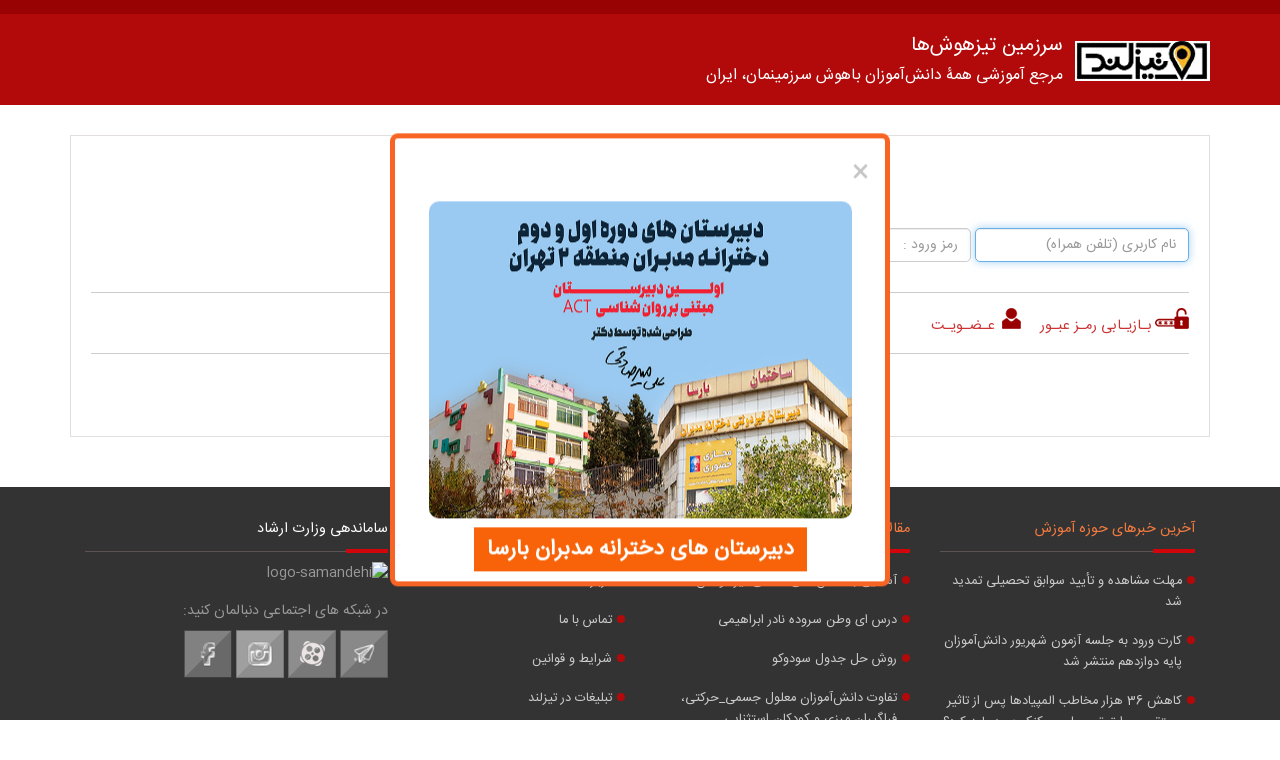

--- FILE ---
content_type: text/html; Charset=utf-8
request_url: https://tizland.ir/users/login/?returnto=%2F%D8%AA%DB%8C%D8%B2%D9%87%D9%88%D8%B4%D8%A7%D9%86%2F%D9%85%D8%B9%D8%B1%D9%81%DB%8C-%DA%A9%D8%AA%D8%A7%D8%A8-%D9%85%D8%AD%D8%B5%D9%88%D9%84%D8%A7%D8%AA-%D8%A2%D9%85%D9%88%D8%B2%D8%B4%DB%8C%2F%D9%82%D8%B5%D9%87-%D8%B1%D9%85%D8%A7%D9%86-%D8%AF%D8%A7%D8%B3%D8%AA%D8%A7%D9%86%2F%D8%A8%D9%87-%D8%AA%D9%81%DA%A9%DB%8C%DA%A9-%D9%86%D8%A7%D8%B4%D8%B1%D8%A7%D9%86%2F
body_size: 9118
content:
<!DOCTYPE html>
<html lang="fa" xmlns="http://www.w3.org/1999/xhtml">
<head>
<!-- Start Head -->

<!-- End of Inside Header -->

<!-- End of Start Head -->
    <meta charset="utf-8" />
	<meta http-equiv="Content-Language" content="fa" />
	<meta http-equiv="Content-Type" content="text/html; charset=utf-8" />
	<meta name="viewport" content="width=device-width, initial-scale=1.0">


	<title>ورود به بخش ویژه اعضا در سرزمین تیزهوش ها</title>
	<meta name="description" content="ورود به بخش ویژه اعضا در سرزمین تیزهوش ها - وارد سامانه شوید و از امکانات آن استفاده کنید این امکانات هر روز بیشتر و بیشتر می شوند. ">
	<meta name="keywords" content="سرزمین تیزهوش ها,ورود به سرزمین تیزهوش ها,ورود اعضا به  سرزمین تیزهوش ها" />
	<meta name="pagesource" content="https://tizland.ir/users/login/?returnto=%2f%d8%aa%db%8c%d8%b2%d9%87%d9%88%d8%b4%d8%a7%d9%86%2f%d9%85%d8%b9%d8%b1%d9%81%db%8c-%da%a9%d8%aa%d8%a7%d8%a8-%d9%85%d8%ad%d8%b5%d9%88%d9%84%d8%a7%d8%aa-%d8%a2%d9%85%d9%88%d8%b2%d8%b4%db%8c%2f%d9%82%d8%b5%d9%87-%d8%b1%d9%85%d8%a7%d9%86-%d8%af%d8%a7%d8%b3%d8%aa%d8%a7%d9%86%2f%d8%a8%d9%87-%d8%aa%d9%81%da%a9%db%8c%da%a9-%d9%86%d8%a7%d8%b4%d8%b1%d8%a7%d9%86%2f" />
	<meta name="copyright" content="© Copyright TizLand.ir" />
	<meta name="DevelopedBy" content="A. Talebi (adel.talebi [at] gmail.com)" />
	<meta name="author" content="https://www.facebook.com/tizland" />

	<meta itemprop="name" content="ورود به بخش ویژه اعضا درسرزمین تیزهوش ها">
	<meta itemprop="description" content="وارد سامانه اعضا شوید و از امکانات ویژه اعضای سایت تیزلند استفاده کنید. این امکانات هر روز بیشتر می شوند.">
	<meta itemprop="image" content="https://tizland.ir/images/logo/tizland-logo300.png">

	<meta name="robots" content="index, follow" />
	<meta name="revisit-after" content="90 days" /> 
	<meta name="language" content="Farsi" />
	<meta name="web_author" content="Adel Talebi" />
	<meta name="url" content="https://tizland.ir/users/login/?returnto=%2f%d8%aa%db%8c%d8%b2%d9%87%d9%88%d8%b4%d8%a7%d9%86%2f%d9%85%d8%b9%d8%b1%d9%81%db%8c-%da%a9%d8%aa%d8%a7%d8%a8-%d9%85%d8%ad%d8%b5%d9%88%d9%84%d8%a7%d8%aa-%d8%a2%d9%85%d9%88%d8%b2%d8%b4%db%8c%2f%d9%82%d8%b5%d9%87-%d8%b1%d9%85%d8%a7%d9%86-%d8%af%d8%a7%d8%b3%d8%aa%d8%a7%d9%86%2f%d8%a8%d9%87-%d8%aa%d9%81%da%a9%db%8c%da%a9-%d9%86%d8%a7%d8%b4%d8%b1%d8%a7%d9%86%2f">

	<link rel="alternate" type="application/rss+xml" title="لیست مطالب سایت نمونه سوال، آزمون، آموزش، مشاوره"  href="http://tizland.ir/includes/services/rss/">

	<link rel="shortcut icon" href="https://tizland.ir/images/site-icon.png" type="image/x-icon" /> 
	<link rel="icon" href="https://tizland.ir/images/site-icon.png" type="image/x-icon">


	<meta property="og:title" content="ورود به بخش ویژه اعضا درسرزمین تیزهوش ها" />
	<meta property="og:site_name" content="tizland.ir"/> 	
	<meta property="og:url" content="http://tizland.ir" />
	<meta property="og:description" content="ورود به بخش ویژه اعضا در سرزمین تیزهوش ها" /> 	
	<meta property="og:type" content="article" />
	<meta property="og:image" content="https://tizland.ir/images/logo/tizland-logo300.png" />
	<meta property="og:locale" content="fa-IR" />
	<meta property="og:locale:alternate" content="en_US" />

	<meta property="article:author" content="https://www.facebook.com/tizland" />
	<meta property="article:publisher" content="https://tizland.ir" />
	


	<meta property="article:tag" content="ورود به بخش ویژه اعضا درسرزمین تیزهوش ها" />
	<meta property="article:tag" content="ورود اعضا به سرزمین تیزهوش ها" />
	<meta property="article:tag" content="تیزهوشان" />
	<meta property="article:tag" content="نمونه سوال تیزهوشان" />
	<meta property="article:tag" content="آزمون های تیزهوشان" />
	<meta property="article:tag" content="سرزمین تیزهوشان" />
	<meta property="article:tag" content="شهریه مدارس" />
	<meta property="article:tag" content="اطلاعات مدارس" />
	<meta property="article:tag" content="مشاوره تحصیلی" />
	<meta property="article:tag" content="برنامه ریزی درسی" />
	<meta property="article:tag" content="تیزلند" />
	<meta property="article:tag" content="tizland" />

	<meta property="article:published_time" content="2026-01-29T08:10:45+03:30" />
	<meta property="article:modified_time" content="2026-01-29T08:10:45+03:30" />
	<meta property="og:updated_time" content="2026-01-29T08:10:45+03:30" />


	<meta property="fb:admins" content="adel.talebi"/>
	
	<meta name="twitter:card" content="summary">
	<meta name="twitter:url" content="https://tizland.ir/users/login/?returnto=%2f%d8%aa%db%8c%d8%b2%d9%87%d9%88%d8%b4%d8%a7%d9%86%2f%d9%85%d8%b9%d8%b1%d9%81%db%8c-%da%a9%d8%aa%d8%a7%d8%a8-%d9%85%d8%ad%d8%b5%d9%88%d9%84%d8%a7%d8%aa-%d8%a2%d9%85%d9%88%d8%b2%d8%b4%db%8c%2f%d9%82%d8%b5%d9%87-%d8%b1%d9%85%d8%a7%d9%86-%d8%af%d8%a7%d8%b3%d8%aa%d8%a7%d9%86%2f%d8%a8%d9%87-%d8%aa%d9%81%da%a9%db%8c%da%a9-%d9%86%d8%a7%d8%b4%d8%b1%d8%a7%d9%86%2f">
	<meta name="twitter:title" content="ورود به بخش ویژه اعضا درسرزمین تیزهوش ها">
	<meta name="twitter:description" content="ورود اعضا به سرزمین تیزهوش ها"> 	
	<meta name="twitter:image" content="https://tizland.ir/images/logo/tizland-logo300.png">


    <meta http-equiv="X-UA-Compatible" content="IE=edge" />
    <link rel="stylesheet" type="text/css" href="/template/v2/css/animate.css" />
    <link rel="stylesheet" type="text/css" href="/template/v2/css/bootstrap.min.css" />
    <link rel="stylesheet" type="text/css" href="/template/v2/css/skin.css" />
    <script src="/template/v2/scripts/jquery-1.11.1.min.js" type="text/javascript"></script>
    <script src="/template/v2/scripts/modernizr.js" type="text/javascript"></script>
    <script src="/template/v2/scripts/owl.carousel.min.js" type="text/javascript"></script>
    <script src="/template/v2/scripts/jquery.wow.min.js" type="text/javascript"></script>
    <link href='/register/favicon.ico' type="/template/v2/images/x-icon" rel="icon" />
    <!--[if lt IE 9]>
      <script src="/template/v2/scripts/html5shiv.min.js"></script>
      <script src="/template/v2/scripts/respond.min.js"></script>
    <![endif]-->

	<!-- Inside Header -->



<!-- Google Tag Manager -->
<script>(function(w,d,s,l,i){w[l]=w[l]||[];w[l].push({'gtm.start':
new Date().getTime(),event:'gtm.js'});var f=d.getElementsByTagName(s)[0],
j=d.createElement(s),dl=l!='dataLayer'?'&l='+l:'';j.async=true;j.src=
'https://www.googletagmanager.com/gtm.js?id='+i+dl;f.parentNode.insertBefore(j,f);
})(window,document,'script','dataLayer','GTM-W6L5QZ');</script>
<!-- End Google Tag Manager -->



<!-- Popup-1400-10-10 -->
<style>
.popup{background-color: #ffffff;width: 500px; max-width:90%; max-height:90%; padding: 10px 10px;position:fixed;transform: translate(-50%,-50%);left: 50%;top: 50%; border-radius: 8px;display: none;text-align: center; z-index:10000;}
.popup button{display: block;margin:  0 0 2px auto;background-color: transparent;font-size: 30px;color: #c5c5c5;border: none;outline: none;cursor: pointer;}
.popup p{font-size: 14px;text-align: justify;margin: 20px 0;line-height: 25px;}
</style>
<!-- End of Popup  CSS -->


<!-- End of Inside Header -->

<!-- Disable right click -->
<script language="javascript">document.onmousedown=disableclick; function disableclick(event){if(event.button==2) return false;}</script>
<!-- End of Disable right click -->


</head>
<body id="body" >
<!-- Start of body -->

<!-- Google Tag Manager (noscript) -->
<noscript><iframe src="https://www.googletagmanager.com/ns.html?id=GTM-W6L5QZ"
height="0" width="0" style="display:none;visibility:hidden"></iframe></noscript>
<!-- End Google Tag Manager (noscript) -->




<!-- Body Start -->
<!-- Start of body -->

<!-- Google Tag Manager (noscript) -->
<noscript><iframe src="https://www.googletagmanager.com/ns.html?id=GTM-W6L5QZ"
height="0" width="0" style="display:none;visibility:hidden"></iframe></noscript>
<!-- End Google Tag Manager (noscript) -->



<!-- End of Body Start -->


<!-- Top Header -->

<!-- هدر بالای صفحه -->
    <header id="top-header">
        <div class="container">
            <div id="user-status">





            </div>
        </div>
        <div id="btm-header">
            <div class="container">
                <div class="row">
                    <div class="col-md-6 col-xs-12">
                        <a href="/" id="logo" title="صفحه اول سایت">
                            <img src="/template/v2/images/logo.gif" alt="سرزمین تیزهوش ها" class="img-responisve" />
                        </a>
                        <div class="txt-top">
                            <p>سرزمین تیزهوش‌ها </p>
                            
                            <p>مرجع آموزشی همۀ دانش‌آموزان باهوش سرزمینمان، ایران</p>
                            
                        </div>
                    </div>
                    
                    
                </div>
            </div>
        </div>
    </header>
<!-- پایان هدر بالای صفحه -->




<!-- End of Top Header -->



<div id="main-content" class="container">
        <div class="border-cnt" id="login">

            <h2 class="title2">ورود به بخش اعضا</h2>


            <div class="form-inline">
				<form action="/users/login/?" method="post">
	                <input type="text" class="form-control" placeholder="نام کاربری (تلفن همراه)" name="TheUserName" autofocus value="" />
	                <input type="password" class="form-control" placeholder="رمز ورود :" name="TheUserPass" value="" />
	                <label style="display:none;">کد اعتبارسنجی : <span class="boldedtext-green">3779</span></label>
	                <input type="text" style="display:none;" class="form-control" placeholder="کد اعتبارسنجی را وارد کنید." name="TheUserCode"   />
	                <input type="checkbox" name="rememberme" value="1"  checked="checked" > مرا به خاطر بسپار
	                <button class="btn-cmd" style="float:none;">ورود</button>
	                <input type="hidden" name="action" value="login">
				</form>
            </div>



            <div class="item link">
                    <a href="/users/forgetpassword/?"><img src="/template/v2/images/img1.png" alt="" />بـازیـابی رمـز عبـور</a>
                    <a href="/users/register/mobile/?"><img src="/template/v2/images/img2.png" alt="" /> عـضـویـت </a>
            </div>
            <div class="item">
				<p class="txt1 text-center">
					اگر تاکنون ثبت‌نام نکرده‌اید، <a href="/users/register/mobile/?" >ثبت نام کنید</a>
				</p>
			</div>



        </div>
    </div>







<!-- Footer -->



<!-- فوتر -->

    <footer id="footer">
        <div class="container">
            <div class="col-md-6 col-sm-12 col-xs-12"> 
                 <div class="row">
                     <section class="col-md-6 col-sm-6 col-xs-12 menu-footer">
                         <h4 class="title"><a href="/تیزهوشان/اخبار-آموزشی/" title="مشاهده همه خبرها">آخرین خبرهای حوزه آموزش</a></h4>
                         <ul>
					
						<li><a href="/تیزهوشان/اخبار-آموزشی/اخبار-آموزش-پرورش/مهلت-مشاهده-و-تایید-سوابق-تحصیلی-تمدید-شد/#pgtop">مهلت مشاهده و تأیید سوابق تحصیلی تمدید شد</a></li>					
					
						<li><a href="/تیزهوشان/اخبار-آموزشی/اخبار-آموزش-پرورش/کارت-ورود-به-جلسه-آزمون-شهریور-دانش-آموزان-پایه-دوازدهم-منتشر-شد/#pgtop">کارت ورود به جلسه آزمون شهریور دانش‌آموزان پایه دوازدهم منتشر شد</a></li>					
					
						<li><a href="/تیزهوشان/اخبار-آموزشی/اخبار-تیزهوشان/کاهش-36-هزار-مخاطب-المپیادها-پس-از-تاثیر-مستقیم-سوابق-تحصیلی-بر-کنکور؛-چه-باید-کرد/#pgtop">کاهش 36 هزار مخاطب ‌المپیادها پس از تاثیر مستقیم سوابق تحصیلی بر کنکور؛ چه باید کرد؟</a></li>					
					
						<li><a href="/تیزهوشان/اخبار-آموزشی/اخبار-داخلی-مدارس-مراکز-آموزشی/ثبت-نام-دکتری-بدون-آزمون-دانشگاه-تربیت-دبیر-شهیدرجایی-ویژه-فرهنگیان-تمدید-شد/#pgtop">ثبت‌نام دکتری بدون آزمون دانشگاه تربیت دبیر شهیدرجایی ویژه فرهنگیان تمدید شد</a></li>					
					
						<li><a href="/تیزهوشان/اخبار-آموزشی/اخبار-آموزش-پرورش/برای-مراکز-زبان-به-زودی-الگوی-تالیف-کتاب-ارائه-می-شود/#pgtop">برای مراکز زبان، به‌زودی الگوی تالیف کتاب ارائه می‌شود</a></li>					
					

                         </ul>
                     </section>
                     <section class="col-md-6 col-sm-6 col-xs-12 menu-footer">
                         <h4 class="title"><a href="/تیزهوشان/مطالب-مقالات-علمی-آموزشی/">مقالات علمی و آموزشی</a></h4>
                         <ul>
					
						<li><a href="/تیزهوشان/اخبار-آموزشی/اخبار-داخلی-مدارس-مراکز-آموزشی/آشنایی-با-کلاس-های-آمادگی-تیزهوشان/#pgtop" class="boxlistitem">						
						آشنایی با کلاس های آمادگی تیزهوشان
						</a></li>
					
						<li><a href="/تیزهوشان/مطالب-مقالات-علمی-آموزشی/مطالب-آموزشی-درسی/درس-ای-وطن-سروده-نادر-ابراهیمی/#pgtop" class="boxlistitem">						
						درس ای وطن سروده نادر ابراهیمی
						</a></li>
					
						<li><a href="/تیزهوشان/مطالب-مقالات-علمی-آموزشی/روش-حل-جدول-سودوکو/#pgtop" class="boxlistitem">						
						روش حل جدول سودوکو
						</a></li>
					
						<li><a href="/تیزهوشان/مطالب-مقالات-علمی-آموزشی/تفاوت-دانش-آموزان-معلول-جسمی-حرکتی-فراگیران-مرزی-و-کودکان-استثنایی/#pgtop" class="boxlistitem">						
						تفاوت دانش‌آموزان معلول جسمی_حرکتی، فراگیران مرزی و کودکان استثنایی
						</a></li>
					
						<li><a href="/تیزهوشان/مطالب-مقالات-علمی-آموزشی/چطور-در-المپیاد-دانش-آموزی-موفق-شویم/#pgtop" class="boxlistitem">						
						چطور در المپیاد دانش‌آموزی موفق شویم؟
						</a></li>
					
                         </ul>
                     </section>
                 </div>
            </div>
            <div class="col-md-6 col-sm-12 col-xs-12">
                <div class="row">
                    <div class="col-md-5 col-sm-5 col-xs-12 menu-footer">
                        <h4 class="title">دسترسی سریع</h4>
                        <ul>
                            <li><a href="/about/?">درباره ما</a></li>
                            <li><a href="/contact/?">تماس با ما</a></li>
                        	<li><a href="/special/privacypolicy/" target="_blank" title="شرایط و قوانین">شرایط و قوانین</a></li>
                        	<li><a href="/special/advertise/" target="_blank" title="تعرفه تبلیغات در تیزلند">تبلیغات در تیزلند</a></li>

                            <li><hr></li>
                            <li><a>مجوز رسانه دیجیتال : 2903</a></li>
                            <li><a>ثبت رسانه های کشور : 13033</a></li>
                            <li><a>ستاد ساماندهی : 8606318</a></li>
                        </ul>
                    </div>
                    <div class="col-md-7 col-sm-7 col-xs-12 contact-footer">

<!--- 981011 - برای اینکه لوگوی ساماندهی را بگذاریم 
                        <h4 class="title">تماس با ما</h4>
                        <div class="address-footer">
                            <p>
                                <i class="fa fa-map-marker"></i>برای <a href="/contact/">تماس با رسانۀ دیجیتال سرزمین تیزهوش‌ها اینجا کلیک کنید</a>.
                            </p>
                        </div>
-->

                        <h4 class="title">ساماندهی وزارت ارشاد</h4>
                        <div class="address-footer">
                            <p>
<img id = 'oeukfukzesgtfukz' style = 'cursor:pointer' onclick = 'window.open("https://logo.samandehi.ir/Verify.aspx?id=8606&p=mcsigvkaobpdgvka", "Popup","toolbar=no, scrollbars=no, location=no, statusbar=no, menubar=no, resizable=0, width=450, height=630, top=30")' alt = 'logo-samandehi' src = 'https://logo.samandehi.ir/logo.aspx?id=8606&p=aqgwwlbqlymawlbq' />                        

                            </p>
                        </div>

                        
                        
                        <div id="social-network">
                            <p>در شبکه های اجتماعی دنبالمان کنید:</p>
                            <a href="https://t.me/Tizland" class="img" target="_blank" title="کانال تلگرام سرزمین تیزهوش‌ها"><img src="/template/v2/upload/images/link1.jpg" alt="ارتباط با تلگرام" title="کانال تلگرام تیزلند" class="img-responisve trans" /></a>
                            <a href="https://aparat.com/tizland" class="img" target="_blank" title="تزیلند در آپارات"><img src="/template/v2/upload/images/link2.jpg" alt="تیزلند در آپارات" title="تیزلند در آپارات" class="img-responisve trans" /></a>
                            <a href="https://instagram.com/tizland.ir" class="img" target="_blank" title="صفحه اینستاگرام تیزلند"><img src="/template/v2/upload/images/link3.jpg" alt="تیزلند در اینستاگرام" title="صفحه اینستاگرام تیزلند" class="img-responisve trans" /></a>
                            <a href="https://facebook.com/tizland" class="img" target="_blank" title="ما را در فیس بوک دنبال کنید"><img src="/template/v2/upload/images/link4.jpg" alt="فیس بوک تیزلند" title="تیزلند را در فیس بوک دنبال کنید" class="img-responisve trans" /></a>
                        </div>
                    </div>
                </div>
            </div>
        </div>


        <div id="btm-footer">
            <div class="container">
                <nav id="footer-nav">
                    <ul>
                        <li><a href="/">صفحه اول سایت</a></li>
                        <li><a href="/show/?id=3016" title="آموزش مفهومی پایه ششم دبستان">همراه ششم</a></li>
                        <li style="display:none;"><a href="/show/?id=4366" title="">کلوپ یازدهمی ها</a></li>
                        <li><a href="/qbank/?" title="دانلود نمونه سوال">نمونه سوال</a></li>
                        <li><a href="/schools/best-schools/" title="بهترین مدارس تهران">بهترین مدارس تهران</a></li>
                        <li><a href="/schools/technical-schools/" title="بهترین هنرستان">بهترین هنرستان</a></li>
                        <li><a href="/schools/search/?" title="لیست مدارس و جستجو در اطلاعات مدارس">لیست مدارس</a></li>
                        <li><a href="/تیزهوشان/مطالب-مقالات-علمی-آموزشی/" title="لیست کامل مطالب سایت سرزمین تیزهوش ها">مطالب آموزشی</a></li>
                        <li><a href="/school-closures/" title="تعطیلی مدارس">تعطیلی مدارس</a></li>
                        <li><a href="/special/advertise/" target="_blank" title="تعرفه تبلیغات در تیزلند">تبلیغات در تیزلند</a></li>
                    </ul>
                </nav>
				<span class="clearfix"></span>
                <nav id="footer-nav">
                    <ul>
                        <li><a href="/شب-امتحان/" title="">شب امتحان</a></li>
                        <li><a href="/آزمون-تیزهوشان/" title="">آزمون تیزهوشان</a></li>
                        <li><a href="/آزمون-تیزهوشان/تیزهوشان-ششم-به-هفتم/" title="">تیزهوشان ششم به هفتم</a></li>
                        <li><a href="/آزمون-تیزهوشان/تیزهوشان-نهم-به-دهم/" title="">تیزهوشان نهم به دهم</a></li>
                        <li><a href="/انتخاب-رشته/" title="">انتخاب رشته</a></li>
                        <li><a href="/انتخاب-رشته/انتخاب-رشته-نهم-به-دهم/" title="">انتخاب رشته نهم به دهم</a></li>
                        <li><a href="/انتخاب-رشته/انتخاب-رشته-کنکور/" title="">انتخاب رشته کنکور</a></li>
                        <li><a href="/کتاب-کمک-درسی/" title="">کتاب‌های کمک درسی</a></li>
                    </ul>
                </nav>

                <p class="copyright"> کلیه حقوق این سایت متعلق به تیزلند می باشد. Copyright © 2015  - 2026 <a href="https://tizland.ir">tizland.ir</a>  </p>

                

            </div>
		</div>
        
        
        

	
        
    </footer>


<!-- Footer Fixed Mim Promotion -->

<!-- End Footer Fixed Mim Promotion  -->





<!-- فوتر -->






<!-- End of Footer -->



    <script src="/template/v2/scripts/script.js" type="text/javascript"></script>




<!-- Popup Script 1400-10-10 -->
<!-- 
3809%%%%%0%%%%%/files/fixedcontent/fixedcontent-1404-09-18-3809-4002.jpg %%%%%دبیرستان های دخترانه مدبران بارسا %%%%%https://ffo.ir/barsapapapazar1404
-->

<!-- Show Popup -->

    <div class="popup" style="border-style: solid; border:5px solid #f76423">
        <button id="close">&times;</button>
        <a href="https://ffo.ir/barsapapapazar1404" target="_blank" rel="nofollow"><img src="/files/fixedcontent/fixedcontent-1404-09-18-3809-4002.jpg " style="border-radius: 10px;" width="90%" alt="https://ffo.ir/barsapapapazar1404"></a>
        <br>
        <a href="https://ffo.ir/barsapapapazar1404" target="_blank" rel="nofollow" class="btn btn-warning" style="font-size:1.5em; font-weight:bold;">دبیرستان های دخترانه مدبران بارسا </a>
        <br>
    </div>

	<script>
	window.addEventListener("load", function(){
	    setTimeout(
	        function open(event){
	            document.querySelector(".popup").style.display = "block";
	        },
	        1000
	    )
	});
	document.querySelector("#close").addEventListener("click", function(){
	    document.querySelector(".popup").style.display = "none";
	});
	
	</script>





<!-- End of Popup Script 1400-10-10 -->




<!-- Start of Structured Data -->
<script type="application/ld+json">
{
  "@context": "https://schema.org",
  "@type": "EducationalOrganization",
  "name": "تیزلند",
  "alternateName": "سرزمین تیزهوش ها",
  "url": "https://tizland.ir",
  "logo": "https://tizland.ir/images/logo/tizland-logo300.png",
  "email": "info@tizland.ir",
  "telephone": "+982188503486",
  "image": "https://tizland.ir/images/logo/tizland-logo300.png",
  "address": {
    "@type": "PostalAddress",
    "streetAddress": "میدان فاطمی",
    "addressLocality": "تهران",
    "postalCode": "1431653763",
    "addressCountry": "IR"
  },
  "contactPoint": [{
    "@type": "ContactPoint",
    "telephone": "+982188503486",
    "contactType": "customer service",
    "areaServed": "IR",
    "availableLanguage": ["Persian","en","Turkish","Arabic"]
  },{
    "@type": "ContactPoint",
    "telephone": "+982188503486",
    "contactType": "technical support",
    "areaServed": ["CG","IR"],
    "availableLanguage": ["Persian","en","Turkish","Arabic"]
  },{
    "@type": "ContactPoint",
    "telephone": "+989301965519",
    "contactType": "sales",
    "areaServed": "IR",
    "availableLanguage": ["Persian","en","Turkish","Arabic"]
  }],
  "sameAs": [
    "https://facebook.com/tizland",
    "https://twitter.com/tizland_ir",
    "https://instagram.com/tizland.ir",
    "https://www.youtube.com/c/tizlandmedia",
    "https://linkedin.com/company/tizland",
    "https://tizland.ir"
  ]
}
</script>
<script type="application/ld+json">
{
  "@context": "https://schema.org",
  "@type": "LocalBusiness",
  "name": "تیزلند",
  "alternateName": "سرزمین تیزهوش ها",
  "description": "مرجع آموزشی دانش آموزان، اولیا، مدیران، دبیران و مشاوران در مقاطع دبستان و دبیرستان",
  "image": "https://tizland.ir/images/logo/tizland-logo300.png",
  "logo": "https://tizland.ir/images/logo/tizland-logo300.png",
  "legalName":"سرزمین تیزهوش ها",
  "brand":"تیزلند",
  "@id": "https://tizland.ir",
  "url": "https://tizland.ir",
  "email": "info@tizland.ir",
  "priceRange": "$000 - $000",
  "telephone": "+982188503486",
  "address": {
    "@type": "PostalAddress",
    "streetAddress": "میدان فاطمی",
    "addressLocality": "تهران",
    "postalCode": "1431653763",
    "addressCountry": "IR"
  },
  "geo": {
    "@type": "GeoCoordinates",
    "latitude": 35.7212719757723,
    "longitude": 51.4048747
  },
  "openingHoursSpecification": [{
    "@type": "OpeningHoursSpecification",
    "dayOfWeek": [
      "Monday",
      "Tuesday",
      "Wednesday",
      "Saturday",
      "Sunday"
    ],
    "opens": "09:00",
    "closes": "17:00"
  },{
    "@type": "OpeningHoursSpecification",
    "dayOfWeek": "Thursday",
    "opens": "09:00",
    "closes": "13:00"
  }] 
}
</script>
<script type="application/ld+json">
{
  "@context": "https://schema.org/",
  "@type": "WebSite",
  "name": "tizland",
  "url": "https://tizland.ir",
  "potentialAction": {
    "@type": "SearchAction",
    "target": "https://tizland.ir/list/?q={search_term_string}",
    "query-input": "required name=search_term_string"
  }
}
</script>
<!-- End of Structured Data -->


<!-- End of body -->






<!-- CMS : Monazam.ir -->
<script  type="text/javascript">
document.write ("<" + "script language='JavaScript' type='text/javascript' src='");
document.write ("http://tizland.ir/functions/exec/monitor.asp?page=users-login&myq=&uid=500000&id=0&g=0&at=0&reff=" );
document.write (escape(document.referrer));
document.write ("'><" + "/script>");
</script>

<!-- Start of Structured Data -->
<!-- End of Structured Data -->


</body>
</html>



--- FILE ---
content_type: text/html; charset=UTF-8
request_url: https://sniper.tavoos.net/v1/retargeting/broadcast
body_size: 1060
content:
<!doctype html><html lang="en"><head> <meta charset="UTF-8"> <meta name="viewport" content="width=device-width, user-scalable=no, initial-scale=1.0, maximum-scale=1.0, minimum-scale=1.0"> <meta http-equiv="X-UA-Compatible" content="ie=edge"> <title>Tavoos - Sniper Broadcaster</title></head><body><script> !(function () { var e = window.Cookies, n = (window.Cookies = (function () { function u() { var e = 0; var n = {}; for (; e < arguments.length; e++) { var t = arguments[e]; for (var r in t) { n[r] = t[r]; } } return n; } function a(e) { return e.replace(/(%[0-9A-Z]{2})+/g, decodeURIComponent); } function e(f) { function c() {} function t(e, n, t) { if (typeof document === "undefined") { return; } t = u({ path: "/" }, c.defaults, t); if (typeof t.expires === "number") { t.expires = new Date(new Date() * 1 + t.expires * 864e5); } t.expires = t.expires ? t.expires.toUTCString() : ""; try { var r = JSON.stringify(n); if (/^[\{\[]/.test(r)) { n = r; } } catch (e) {} n = f.write ? f.write(n, e) : encodeURIComponent(String(n)).replace(/%(23|24|26|2B|3A|3C|3E|3D|2F|3F|40|5B|5D|5E|60|7B|7D|7C)/g, decodeURIComponent); e = encodeURIComponent(String(e)) .replace(/%(23|24|26|2B|5E|60|7C)/g, decodeURIComponent) .replace(/[\(\)]/g, escape); var o = ""; for (var i in t) { if (!t[i]) { continue; } o += "; " + i; if (t[i] === true) { continue; } o += "=" + t[i].split(";")[0]; } return (document.cookie = e + "=" + n + o); } function n(e, n) { if (typeof document === "undefined") { return; } var t = {}; var r = document.cookie ? document.cookie.split("; ") : []; var o = 0; for (; o < r.length; o++) { var i = r[o].split("="); var c = i.slice(1).join("="); if (!n && c.charAt(0) === '"') { c = c.slice(1, -1); } try { var u = a(i[0]); c = (f.read || f)(c, u) || a(c); if (n) { try { c = JSON.parse(c); } catch (e) {} } t[u] = c; if (e === u) { break; } } catch (e) {} } return e ? t[e] : t; } c.set = t; c.get = function (e) { return n(e, false); }; c.getJSON = function (e) { return n(e, true); }; c.remove = function (e, n) { t(e, "", u(n, { expires: -1 })); }; c.defaults = {}; c.withConverter = e; return c; } return e(function () {}); })()); n.noConflict = function () { return (window.Cookies = e), n; }; })(); function supportsLocalStorage() { try { localStorage.setItem("1", "1"); localStorage.removeItem("1"); return !0; } catch (e) { return !1; } } function supportsCookie() { try { Cookies.set("1", "1"); Cookies.remove("1"); return !0; } catch (e) { return !1; } } var useLocalStorage = supportsLocalStorage(); var useCookie = !useLocalStorage && supportsCookie(); var key = "tavoosuid"; function userId() { var id; if (useLocalStorage) id = localStorage.getItem(key); else if (useCookie) id = Cookies.get(key); if (id) return id; id = "697ae4d2f2ce6"; if (useLocalStorage) localStorage.setItem(key, id); else if (useCookie) Cookies.set(key, id, { expires: 999 }); return id; }function tavoosuid() {var id = "697ae4d2f2ce6";if (useLocalStorage) localStorage.setItem(key, id);else if (useCookie) Cookies.set(key, id, { expires: 999 });return id;} parent.postMessage("tavoosuid-fid:" + tavoosuid(), "*");</script></body></html>


--- FILE ---
content_type: application/javascript
request_url: https://tizland.ir/template/v2/scripts/modernizr.js
body_size: 4380
content:
;window.Modernizr=function(a,b,c){function D(a,b){var c=a.charAt(0).toUpperCase()+a.substr(1),d=(a+" "+o.join(c+" ")+c).split(" ");return C(d,b)}function C(a,b){for(var d in a)if(k[a[d]]!==c)return b=="pfx"?a[d]:!0;return!1}function B(a,b){return!!~(""+a).indexOf(b)}function A(a,b){return typeof a===b}function z(a,b){return y(n.join(a+";")+(b||""))}function y(a){k.cssText=a}var d="2.0.6",e={},f=!0,g=b.documentElement,h=b.head||b.getElementsByTagName("head")[0],i="modernizr",j=b.createElement(i),k=j.style,l,m=Object.prototype.toString,n=" -webkit- -moz- -o- -ms- -khtml- ".split(" "),o="Webkit Moz O ms Khtml".split(" "),p={},q={},r={},s=[],t=function(a,c,d,e){var f,h,j,k=b.createElement("div");if(parseInt(d,10))while(d--)j=b.createElement("div"),j.id=e?e[d]:i+(d+1),k.appendChild(j);f=["&shy;","<style>",a,"</style>"].join(""),k.id=i,k.innerHTML+=f,g.appendChild(k),h=c(k,a),k.parentNode.removeChild(k);return!!h},u=function(b){if(a.matchMedia)return matchMedia(b).matches;var c;t("@media "+b+" { #"+i+" { position: absolute; } }",function(b){c=(a.getComputedStyle?getComputedStyle(b,null):b.currentStyle).position=="absolute"});return c},v,w={}.hasOwnProperty,x;!A(w,c)&&!A(w.call,c)?x=function(a,b){return w.call(a,b)}:x=function(a,b){return b in a&&A(a.constructor.prototype[b],c)},p.rgba=function(){y("background-color:rgba(150,255,150,.5)");return B(k.backgroundColor,"rgba")},p.boxshadow=function(){return D("boxShadow")},p.csstransitions=function(){return D("transitionProperty")};for(var E in p)x(p,E)&&(v=E.toLowerCase(),e[v]=p[E](),s.push((e[v]?"":"no-")+v));e.addTest=function(a,b){if(typeof a=="object")for(var d in a)x(a,d)&&e.addTest(d,a[d]);else{a=a.toLowerCase();if(e[a]!==c)return;b=typeof b=="boolean"?b:!!b(),g.className+=" "+(b?"":"no-")+a,e[a]=b}return e},y(""),j=l=null,a.attachEvent&&function(){var a=b.createElement("div");a.innerHTML="<elem></elem>";return a.childNodes.length!==1}()&&function(a,b){function s(a){var b=-1;while(++b<g)a.createElement(f[b])}a.iepp=a.iepp||{};var d=a.iepp,e=d.html5elements||"abbr|article|aside|audio|canvas|datalist|details|figcaption|figure|footer|header|hgroup|mark|meter|nav|output|progress|section|summary|time|video",f=e.split("|"),g=f.length,h=new RegExp("(^|\\s)("+e+")","gi"),i=new RegExp("<(/*)("+e+")","gi"),j=/^\s*[\{\}]\s*$/,k=new RegExp("(^|[^\\n]*?\\s)("+e+")([^\\n]*)({[\\n\\w\\W]*?})","gi"),l=b.createDocumentFragment(),m=b.documentElement,n=m.firstChild,o=b.createElement("body"),p=b.createElement("style"),q=/print|all/,r;d.getCSS=function(a,b){if(a+""===c)return"";var e=-1,f=a.length,g,h=[];while(++e<f){g=a[e];if(g.disabled)continue;b=g.media||b,q.test(b)&&h.push(d.getCSS(g.imports,b),g.cssText),b="all"}return h.join("")},d.parseCSS=function(a){var b=[],c;while((c=k.exec(a))!=null)b.push(((j.exec(c[1])?"\n":c[1])+c[2]+c[3]).replace(h,"$1.iepp_$2")+c[4]);return b.join("\n")},d.writeHTML=function(){var a=-1;r=r||b.body;while(++a<g){var c=b.getElementsByTagName(f[a]),d=c.length,e=-1;while(++e<d)c[e].className.indexOf("iepp_")<0&&(c[e].className+=" iepp_"+f[a])}l.appendChild(r),m.appendChild(o),o.className=r.className,o.id=r.id,o.innerHTML=r.innerHTML.replace(i,"<$1font")},d._beforePrint=function(){p.styleSheet.cssText=d.parseCSS(d.getCSS(b.styleSheets,"all")),d.writeHTML()},d.restoreHTML=function(){o.innerHTML="",m.removeChild(o),m.appendChild(r)},d._afterPrint=function(){d.restoreHTML(),p.styleSheet.cssText=""},s(b),s(l);d.disablePP||(n.insertBefore(p,n.firstChild),p.media="print",p.className="iepp-printshim",a.attachEvent("onbeforeprint",d._beforePrint),a.attachEvent("onafterprint",d._afterPrint))}(a,b),e._version=d,e._prefixes=n,e._domPrefixes=o,e.mq=u,e.testProp=function(a){return C([a])},e.testAllProps=D,e.testStyles=t,g.className=g.className.replace(/\bno-js\b/,"")+(f?" js "+s.join(" "):"");return e}(this,this.document),function(a,b){function u(){r(!0)}a.respond={},respond.update=function(){},respond.mediaQueriesSupported=b;if(!b){var c=a.document,d=c.documentElement,e=[],f=[],g=[],h={},i=30,j=c.getElementsByTagName("head")[0]||d,k=j.getElementsByTagName("link"),l=[],m=function(){var b=k,c=b.length,d=0,e,f,g,i;for(;d<c;d++)e=b[d],f=e.href,g=e.media,i=e.rel&&e.rel.toLowerCase()==="stylesheet",!!f&&i&&!h[f]&&(!/^([a-zA-Z]+?:(\/\/)?(www\.)?)/.test(f)||f.replace(RegExp.$1,"").split("/")[0]===a.location.host?l.push({href:f,media:g}):h[f]=!0);n()},n=function(){if(l.length){var a=l.shift();s(a.href,function(b){o(b,a.href,a.media),h[a.href]=!0,n()})}},o=function(a,b,c){var d=a.match(/@media[^\{]+\{([^\{\}]+\{[^\}\{]+\})+/gi),g=d&&d.length||0,b=b.substring(0,b.lastIndexOf("/")),h=function(a){return a.replace(/(url\()['"]?([^\/\)'"][^:\)'"]+)['"]?(\))/g,"$1"+b+"$2$3")},i=!g&&c,j=0,k,l,m,n,o;b.length&&(b+="/"),i&&(g=1);for(;j<g;j++){k=0,i?(l=c,f.push(h(a))):(l=d[j].match(/@media ([^\{]+)\{([\S\s]+?)$/)&&RegExp.$1,f.push(RegExp.$2&&h(RegExp.$2))),n=l.split(","),o=n.length;for(;k<o;k++)m=n[k],e.push({media:m.match(/(only\s+)?([a-zA-Z]+)(\sand)?/)&&RegExp.$2,rules:f.length-1,minw:m.match(/\(min\-width:[\s]*([\s]*[0-9]+)px[\s]*\)/)&&parseFloat(RegExp.$1),maxw:m.match(/\(max\-width:[\s]*([\s]*[0-9]+)px[\s]*\)/)&&parseFloat(RegExp.$1)})}r()},p,q,r=function(a){var b="clientWidth",h=d[b],l=c.compatMode==="CSS1Compat"&&h||c.body[b]||h,m={},n=c.createDocumentFragment(),o=k[k.length-1],s=(new Date).getTime();if(a&&p&&s-p<i)clearTimeout(q),q=setTimeout(r,i);else{p=s;for(var t in e){var u=e[t];if(!u.minw&&!u.maxw||(!u.minw||u.minw&&l>=u.minw)&&(!u.maxw||u.maxw&&l<=u.maxw))m[u.media]||(m[u.media]=[]),m[u.media].push(f[u.rules])}for(var t in g)g[t]&&g[t].parentNode===j&&j.removeChild(g[t]);for(var t in m){var v=c.createElement("style"),w=m[t].join("\n");v.type="text/css",v.media=t,v.styleSheet?v.styleSheet.cssText=w:v.appendChild(c.createTextNode(w)),n.appendChild(v),g.push(v)}j.insertBefore(n,o.nextSibling)}},s=function(a,b){var c=t();if(!!c){c.open("GET",a,!0),c.onreadystatechange=function(){c.readyState==4&&(c.status==200||c.status==304)&&b(c.responseText)};if(c.readyState==4)return;c.send()}},t=function(){var a=!1,b=[function(){return new ActiveXObject("Microsoft.XMLHTTP")},function(){return new XMLHttpRequest}],c=b.length;while(c--){try{a=b[c]()}catch(d){continue}break}return function(){return a}}();m(),respond.update=m,a.addEventListener?a.addEventListener("resize",u,!1):a.attachEvent&&a.attachEvent("onresize",u)}}(this,Modernizr.mq("only all")),function(a,b,c){function k(a){return!a||a=="loaded"||a=="complete"}function j(){var a=1,b=-1;while(p.length-++b)if(p[b].s&&!(a=p[b].r))break;a&&g()}function i(a){var c=b.createElement("script"),d;c.src=a.s,c.onreadystatechange=c.onload=function(){!d&&k(c.readyState)&&(d=1,j(),c.onload=c.onreadystatechange=null)},m(function(){d||(d=1,j())},H.errorTimeout),a.e?c.onload():n.parentNode.insertBefore(c,n)}function h(a){var c=b.createElement("link"),d;c.href=a.s,c.rel="stylesheet",c.type="text/css";if(!a.e&&(w||r)){var e=function(a){m(function(){if(!d)try{a.sheet.cssRules.length?(d=1,j()):e(a)}catch(b){b.code==1e3||b.message=="security"||b.message=="denied"?(d=1,m(function(){j()},0)):e(a)}},0)};e(c)}else c.onload=function(){d||(d=1,m(function(){j()},0))},a.e&&c.onload();m(function(){d||(d=1,j())},H.errorTimeout),!a.e&&n.parentNode.insertBefore(c,n)}function g(){var a=p.shift();q=1,a?a.t?m(function(){a.t=="c"?h(a):i(a)},0):(a(),j()):q=0}function f(a,c,d,e,f,h){function i(){!o&&k(l.readyState)&&(r.r=o=1,!q&&j(),l.onload=l.onreadystatechange=null,m(function(){u.removeChild(l)},0))}var l=b.createElement(a),o=0,r={t:d,s:c,e:h};l.src=l.data=c,!s&&(l.style.display="none"),l.width=l.height="0",a!="object"&&(l.type=d),l.onload=l.onreadystatechange=i,a=="img"?l.onerror=i:a=="script"&&(l.onerror=function(){r.e=r.r=1,g()}),p.splice(e,0,r),u.insertBefore(l,s?null:n),m(function(){o||(u.removeChild(l),r.r=r.e=o=1,j())},H.errorTimeout)}function e(a,b,c){var d=b=="c"?z:y;q=0,b=b||"j",C(a)?f(d,a,b,this.i++,l,c):(p.splice(this.i++,0,a),p.length==1&&g());return this}function d(){var a=H;a.loader={load:e,i:0};return a}var l=b.documentElement,m=a.setTimeout,n=b.getElementsByTagName("script")[0],o={}.toString,p=[],q=0,r="MozAppearance"in l.style,s=r&&!!b.createRange().compareNode,t=r&&!s,u=s?l:n.parentNode,v=a.opera&&o.call(a.opera)=="[object Opera]",w="webkitAppearance"in l.style,x=w&&"async"in b.createElement("script"),y=r?"object":v||x?"img":"script",z=w?"img":y,A=Array.isArray||function(a){return o.call(a)=="[object Array]"},B=function(a){return Object(a)===a},C=function(a){return typeof a=="string"},D=function(a){return o.call(a)=="[object Function]"},E=[],F={},G,H;H=function(a){function f(a){var b=a.split("!"),c=E.length,d=b.pop(),e=b.length,f={url:d,origUrl:d,prefixes:b},g,h;for(h=0;h<e;h++)g=F[b[h]],g&&(f=g(f));for(h=0;h<c;h++)f=E[h](f);return f}function e(a,b,e,g,h){var i=f(a),j=i.autoCallback;if(!i.bypass){b&&(b=D(b)?b:b[a]||b[g]||b[a.split("/").pop().split("?")[0]]);if(i.instead)return i.instead(a,b,e,g,h);e.load(i.url,i.forceCSS||!i.forceJS&&/css$/.test(i.url)?"c":c,i.noexec),(D(b)||D(j))&&e.load(function(){d(),b&&b(i.origUrl,h,g),j&&j(i.origUrl,h,g)})}}function b(a,b){function c(a){if(C(a))e(a,h,b,0,d);else if(B(a))for(i in a)a.hasOwnProperty(i)&&e(a[i],h,b,i,d)}var d=!!a.test,f=d?a.yep:a.nope,g=a.load||a.both,h=a.callback,i;c(f),c(g),a.complete&&b.load(a.complete)}var g,h,i=this.yepnope.loader;if(C(a))e(a,0,i,0);else if(A(a))for(g=0;g<a.length;g++)h=a[g],C(h)?e(h,0,i,0):A(h)?H(h):B(h)&&b(h,i);else B(a)&&b(a,i)},H.addPrefix=function(a,b){F[a]=b},H.addFilter=function(a){E.push(a)},H.errorTimeout=1e4,b.readyState==null&&b.addEventListener&&(b.readyState="loading",b.addEventListener("DOMContentLoaded",G=function(){b.removeEventListener("DOMContentLoaded",G,0),b.readyState="complete"},0)),a.yepnope=d()}(this,this.document),Modernizr.load=function(){yepnope.apply(window,[].slice.call(arguments,0))};